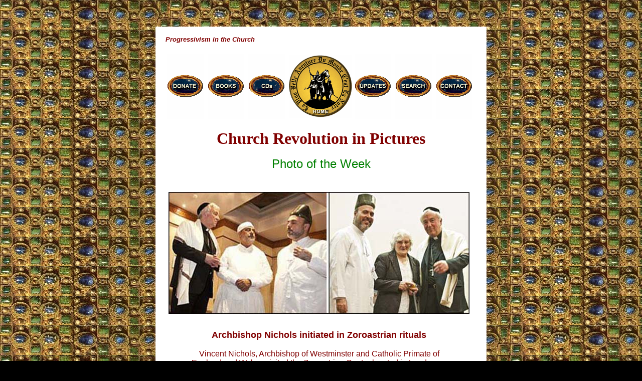

--- FILE ---
content_type: text/html
request_url: https://traditioninaction.org/RevolutionPhotos/A446-Nichols.html
body_size: 3293
content:
<!DOCTYPE HTML PUBLIC "-//W3C//DTD HTML 4.0 Transitional//EN"
        "http://www.w3.org/TR/REC-html40/loose.dtd">
<html>
<head>
<!-- Global site tag (gtag.js) - Google Analytics -->
<script async src="https://www.googletagmanager.com/gtag/js?id=UA-121806922-1"></script>
<script>
  window.dataLayer = window.dataLayer || [];
  function gtag(){dataLayer.push(arguments);}
  gtag('js', new Date());
  gtag('config', 'UA-121806922-1');
</script>
<title>Archbishop Nichols is initiated in Zoroastrian rituals</title>
<meta name="description" content="Vincent Nichols, Archbishop of Westminster, visits the Zorastrian Centre in London on November 15, 2011. There he is blessed  and participates in the adoration of the fire">
<meta name="keywords" content="Vincent Nichols, Archbishop of Westminster, Zorastrian Centre, London, Zorastrianism, adoration of fire, worship of fire">
<meta name="author" content="Tradition in Action">
<meta name="distribution" content="Global">
<meta http-equiv="resource-type" content="document">
<meta http-equiv="Content-Type" content="text/html; charset=utf-8">

<meta id="myViewport" name="viewport" content="width = 380">
<script type="">
window.onload = function () {
    var mvp = document.getElementById('myViewport');
    mvp.setAttribute('content','width=710');
}
</script>

<style type="text/css">
@media only screen and (max-device-width: 480px) {
font#R	{
	font-size: 20px !important;
}
</style>

</head>
<body bgcolor="#000000" background="../images/bkgrnd.jpg"><br><img src="../images/blank.gif" width="1" height="27" border="0" alt="">
 
<table width=700 border=0 cellpadding=0 cellspacing=0 align="center">
<tr><td>
<table width=630 border=0 cellpadding=0 cellspacing=0 bgcolor="#FFFFFF" align="center">
<tr><td width=20><img src="../images/blank.gif" width="20" height="1" border="0" alt=""></td>

<td><br><font color="#800000" face=arial,helvetica size=2><b><i>Progressivism in the Church</i></b></font>
<br><br>

<center><table><tr><td height="130" width="13%"><a href="../donate.htm"><img src="../images/A_donate.gif" border="0" alt="donate"></a></td>
<td height="130" width="13%"><a href="https://www.traditioninactionstore.org/"><img src="../images/A_books.gif" border="0" alt="Books"></a></td>
<td height="130" style="width: 13%"><a href="../cassettes.htm"><img src="../images/A_cds.gif" border="0" alt="CDs"></a></td>
<td height="130" width="13%"><a href="../index.htm"><img src="../images/A000_HOME.gif" border="0" alt="HOME"></a></td>
<td height="130" width="13%"><a href="../updates.htm"><img src="../images/A_updates.gif" border="0" alt="updates"></a></td>
<td height="130" width="13%"><a href="../search.html"><img src="../images/A_search.gif" border="0" alt="search"></a></td>
<td height="130" width="13%"><a href="../contact.htm"><img src="../images/A_contact.gif" border="0" alt="contact"></a></td></tr></table></center><br>

<center><font size="6" color="#800000"><b>Church Revolution in Pictures</b></font>
<br><br>
<font size="5" color="green" face="arial,helvetica">Photo of the Week</font></center><br><br>

<table border=0 cellpadding=2 cellspacing=1 width=607>
<tr><td>
<font face=arial,helvetica size=3 id="R">

<table id=picture cellpadding=3 cellspacing=0 border=0 align=center width=600>
<tr><td><img src="Images (401-500)/446_ArchNichols01.jpg" width="600" height="243" border="0" alt="Archbishop Vincent Nichols at the Zoroastrian Centre 01"><center><br><font size ="1" face="times" color="#800000" ><font size=1><i></i>&nbsp;&nbsp;</font></font></center></td></tr></table>

<center><FONT Face="arial" SIZE="4" COLOR="#800000"><B>Archbishop Nichols initiated in Zoroastrian rituals</B><br>

<blockquote>
<center><font size="3" face="arial" id="R">Vincent Nichols, Archbishop of Westminster and Catholic Primate of England and Wales,  visited the Zoroastrian Centre located in London on November 15, 2011. Nichols allowed his forehead to be "blessed" and his hands washed in ritual oils; he also wore a "stole" and a cap characteristic of the partisans of that pagan religion.
<br><br>
Zoroastrianism is the old idolatry of the Chaldeans that adored the sun and the fire; today the number who practice it is small. In Europe its main temple is the Zoroastrian Centre in London, where Archbishop Nichols went to pay his homages.
<br><br>
<i>Above</i>, we see Archbishop Nichols in full Zoroastrian apparel, wearing a cap and stole and displaying on his forehead the red mark of the "blessing" he received.  <i>Below first row</i>, the pictures show him being initiated in those rituals. <i>Second row left</i>, Nichols is <i>the third from the left</i> in the congregation participating in the adoration of the fire, the ceremony being executed by two priests on the center platform, <i>at right</i> a shot from the audience. <i>Third row</i>, a close-up of the priests adoring the fire and saying prayers in its honor.
<br><br>
<i>Fourth row</i>, Nichols visits the actual sanctuary of the temple, where the fire is always kept burning by Zoroastrian priests. <i>Fifth row left</i>, the Archbishop of Westminster delivers a message of praise of that pagan religion to the great satisfaction of its sectarians, who applaud <i>at right</i>.
<br><br>
One can see there are no abbys of evil where the representatives of the Conciliar Church do not go to present their homages and invite them to dialogue. This brings to mind the strong metaphor of the Apocalypse: "Babylon has become the habitation of devils, and the hold of every unclean spirit, and the hold of every unclean and hateful bird. Because all nations have drunk the wine of wrath of her fornication ..." (18:2-3).</font></center></blockquote>

<table id=picture cellpadding=3 cellspacing=0 border=0 align=center width=600>
<tr><td><img src="Images (401-500)/446_ArchNichols02.jpg" width="600" height="169" border="0" alt="Archbishop Vincent Nichols at the Zoroastrian Centre 02"><br><img src="Images (401-500)/446_ArchNichols03.jpg" width="600" height="912" border="0" alt="Archbishop Vincent Nichols at the Zoroastrian Centre 03"><br><img src="Images (401-500)/446_ArchNichols04.jpg" width="600" height="253" border="0" alt="Archbishop Vincent Nichols at the Zoroastrian Centre 04"><center><br><font size ="1" face="times" color="#800000" >Photos from the Archdiocese of Westminster, Zoroastrian Centre &amp;  Internet</font></center></td></tr></table><br>

<div align="left">
<!-- AddToAny BEGIN -->
<div class="a2a_kit a2a_kit_size_32 a2a_default_style" style="display:inline-block; float: left">
<center><font size="1" color="gray"><em><strong>Share</strong></em></font></center>

<a class="a2a_button_twitter"></a>
<a class="a2a_button_facebook"></a>
<a class="a2a_button_pinterest"></a>
<a class="a2a_button_telegram"></a>
<p style="height:10"></p>
<a class="a2a_button_whatsapp"></a>
<a class="a2a_button_email"></a>
<a class="a2a_button_print"></a>
<a class="a2a_dd" href="https://www.addtoany.com/share"></a>
</div>

<span style="padding-left:10%; padding-top:20"><img alt="Blason de Charlemagne" src="../images/Blason.png" width="35%"  style="text-align:center; padding-top:40px;"></span>

<div class="a2a_kit a2a_kit_size_32 a2a_default_style a2a_follow" style="float:right">
<center><font size="1" color="gray"><em><strong>Follow us</strong></em></font></center>
<a class="a2a_button_twitter" href="https://twitter.com/AddToAny"></a>
<a class="a2a_button_facebook" href="https://www.facebook.com/AddToAny"></a>
<a class="a2a_button_pinterest" href="https://www.pinterest.com/traditioninaction/_created/"></a>
<a class="a2a_button_youtube" href="https://www.youtube.com/@traditioninactionmedia"></a>
<p style="height: 10px"></p>
<a class="a2a_button_instagram" href="https://www.instagram.com/traditioninaction/?hl=en"></a>
<a href="https://clouthub.com/traditioninaction"><img alt="" src="../images/CloutHub.png"></a>
<a href="https://gab.com/TraditioninAction"><img alt="" src="../images/Gab.png"></a>
<a href="https://mewe.com/p/traditioninaction"><img alt="" src="../images/Mewe.png"></a>
</div>

<script async src="https://static.addtoany.com/menu/page.js" type="text/javascript"></script>
<br><br>
<!-- AddToAny END --></div>

<div align=right><font color="#000080" size="1">Posted December 4, 2011</font></div><br>

<center><img src="../images/burbtn.gif" width="200" height="1" border="0" alt="burbtn.gif - 43 Bytes"></center><br><br>

<center><font face="arial" color="green" size="3"><b><i>Related Topics of Interest</i></b></font></center><br><br>

<center><font face="arial"size="3" color="#800000"><b>

<img src="../images/burbtn.gif" width="8" height="8" border="0" alt="burbtn.gif - 43 Bytes"> &nbsp;&nbsp;<a href="A281rcJPII-Zoroastrian.htm">JPII Participates in a Zoroastrian Ritual</a><br><br>

<img src="../images/burbtn.gif" width="8" height="8" border="0" alt="burbtn.gif - 43 Bytes"> &nbsp;&nbsp;<a href="A442rcVoodoo.html">Deity Olokun Worshiped at the Assisi Basilica</a><br><br>

<img src="../images/burbtn.gif" width="8" height="8" border="0" alt="burbtn.gif - 43 Bytes"> &nbsp;&nbsp;<a href="A272rcBlessedRatz.html">Benedict XVI Initiated in Pagan Rituals</a><br><br>

<img src="../images/burbtn.gif" width="8" height="8" border="0" alt="burbtn.gif - 43 Bytes"> &nbsp;&nbsp;<a href="A341rcNicholsHindu.html">Archbishop of Westminster Venerates Hindu Deities</a><br><br>

<img src="../images/burbtn.gif" width="8" height="8" border="0" alt="burbtn.gif - 43 Bytes"> &nbsp;&nbsp;<a href="A445-Tauran.html">Card. Tauran at the Golden Temple in India</a><br><br>

<img src="../images/burbtn.gif" width="8" height="8" border="0" alt="burbtn.gif - 43 Bytes"> &nbsp;&nbsp;<a href="A068rcAssisi_TreeFire.htm">Assisi Gathers under the Symbol of Fire</a><br><br>

<img src="../images/burbtn.gif" width="8" height="8" border="0" alt="burbtn.gif - 43 Bytes"> &nbsp;&nbsp;<a href="A111rcWojtylaShaman.htm">JPII Blessed by a Shaman</a><br><br>

<img src="../images/burbtn.gif" width="8" height="8" border="0" alt="burbtn.gif - 43 Bytes"> &nbsp;&nbsp;<a href="A171rcJPII_VoodooHighPriest.htm">JPII Greeting the Voodoo High Priest</a><br><br>

<img src="../images/burbtn.gif" width="8" height="8" border="0" alt="burbtn.gif - 43 Bytes"> &nbsp;&nbsp;<a href="A123rcJPIIHinduBlessig.htm">JPII Blessed by a Hindu Religious Woman</a><br><br>

<img src="../images/burbtn.gif" width="8" height="8" border="0" alt="burbtn.gif - 43 Bytes"> &nbsp;&nbsp;<a href="A070rcAssisi_Cults.htm">Pagan Divinities Adored in Assisi</a><br><br>

<br></b></font></center>

<table cellpadding=3 cellspacing=0 border=0 align=center width=400>

<tr><td width=500 align=center><img src="../images/burbtn.gif" width="200" height="1" border="0" alt="Tradition in Action"><br><br><br></td></tr>

<tr><td width=500 align=center><img src="Images/lasalette1.jpg" width="100" height="161" border="0" alt="Our Lady of La Salette.jpg - 28964 Bytes"><center><font color="#800000" size="2"><br><i>Our Lady of La Salette,<br> restore the Holy Church</i></font></center><br><br><a href="../tiabk008.htm"><img src="../images/tia010.jpg" width="118" height="190" border="0" alt="tia010.jpg - 23661 Bytes"></a><center><br><FONT face="arial, helvetica" size=4 COLOR=#FF0000><b>Find 500 more pictures in <br><a href="../tiabk008.htm">Previews of the New Papacy</a></b></font></center></td></tr></table>

</font></center></font>
</td></tr></table>
<br><br><br>

<center><font face=arial,helvetica size=2> <a href="ChurchRevIndex.htm">Pictures</a> &nbsp;|&nbsp; <a href="../index.htm">Home</a> &nbsp;|&nbsp; <a href="https://www.traditioninactionstore.org/">Books</a> &nbsp;|&nbsp; <a href="../cassettes.htm">CDs</a> &nbsp;|&nbsp; <a href="../search.html">Search</a> &nbsp;|&nbsp; <a href="../contact.htm">Contact Us</a> &nbsp;|&nbsp; <a href="../donate.htm">Donate</a><br><br>
<img src="../images/burbtn.gif" width="620" height="1" border="0" alt="Tradition in Action"><br>

<center><font color="#8F8F8F" face=arial,helvetica size=2>© 2002-<script type="">var tD = new Date();var datestr = (tD.getFullYear());document.write(datestr);</script>&nbsp;&nbsp; 
Tradition in Action, Inc. &nbsp;&nbsp; All Rights Reserved</font></center><br>
</font></center></TD>
<TD width=20><img src="../images/blank.gif" width="20" height="1" border="0" alt=""></TD>
</TABLE></td></tr></table>
<img src="../images/blank.gif" width="1" height="35" border="0" alt=""><br>
</body>
